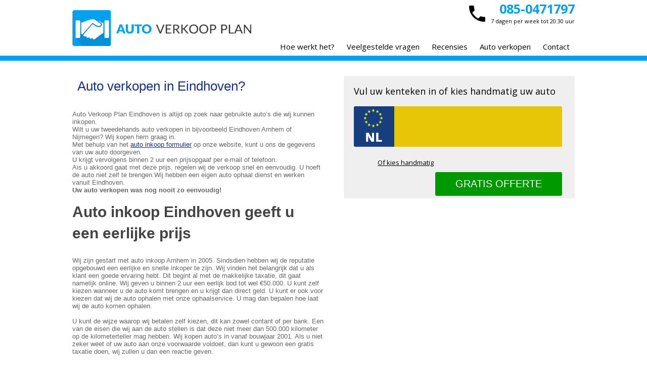

--- FILE ---
content_type: text/html; charset=UTF-8
request_url: https://www.autoverkoopplan.nl/auto-verkopen-eindhoven--auto-opkopers
body_size: 5998
content:
<!DOCTYPE html>
<html lang="nl">
<head>
    <meta charset="utf-8">
    <title>Auto Verkopen in Eindhoven | Auto Opkopers Gezocht Uit Eindhoven</title>
    <meta name="description" content="">
    <meta name="keywords" content="">
    <meta property="og:title" content="Auto Verkopen in Eindhoven | Auto Opkopers Gezocht Uit Eindhoven">
    <meta property="og:image" content="https://www.autoverkoopplan.nl/images/logo.png">
    <meta property="og:description" content="">
    <meta property="og:url" content="https://www.autoverkoopplan.nl/auto-verkopen-eindhoven--auto-opkopers">
    <meta name="viewport" content="width=device-width, minimum-scale=1.0, maximum-scale=1.0">
    <link rel="publisher" href="https://plus.google.com/112381051920792456235">
    <link rel="shortcut icon" href="/images/xfavicon.ico.pagespeed.ic.TVt8SPqH54.webp">
    <link rel="stylesheet" href="https://fonts.googleapis.com/css?family=Open+Sans:400,700">
    <link rel="stylesheet" type="text/css" href="/includes/css/A.style.min.css.pagespeed.cf.CatZJQ5eGo.css">
    <script type="text/javascript" src="/includes/js/jquery.js.pagespeed.jm.ZzSiN_5Whq.js"></script>
    <script type="text/javascript">//<![CDATA[
window.addEventListener('DOMContentLoaded', () => {
    let date = new Date();
    let language = $('html').attr('lang');
    let js_on = document.querySelectorAll('.js_on');
    for ( let l in js_on ) { js_on[l].value = date.getFullYear(); }
});


$(document).ready(function(){

    $(document).ready(function(){
        $(".select-nav").change(function() {
            window.location = $(this).find("option:selected").val();
        });
    });

    $("button").click(function () {
        $(".nav").slideToggle("moderate");
    });

});
$(document).ready(function($){

    $('#accordion').find('h2').click(function(){
        $(this).next().slideToggle('fast');
        $("p").not($(this).next()).slideUp('fast');
    });

});
//]]></script>
        
<!-- Global site tag (gtag.js) - Google Analytics -->
<script async src="https://www.googletagmanager.com/gtag/js?id=UA-190483564-1"></script>
<script>window.dataLayer=window.dataLayer||[];function gtag(){dataLayer.push(arguments);}gtag('js',new Date());gtag('config','UA-190483564-1');</script>

    <div id="fb-root"></div>
    <script>(function(d,s,id){var js,fjs=d.getElementsByTagName(s)[0];if(d.getElementById(id))return;js=d.createElement(s);js.id=id;js.src="//connect.facebook.net/nl_NL/sdk.js#xfbml=1&version=v2.5&appId=174660409352866";fjs.parentNode.insertBefore(js,fjs);}(document,'script','facebook-jssdk'));</script>
</head>
<body>
<div class="wrap">
    <div class="header">
        <div class="container">
            <div class="logo"><a href="/"><img src="/images/xlogo.png.pagespeed.ic.ffG5be-geU.webp" alt="Auto Verkoop Plan Logo"></a></div>
            <div class="contact">
                <strong><a href="tel:0850471797">085-0471797</a></strong><br/>
                7 dagen per week tot 20:30 uur
            </div>
            <div class="menu">
                <ul>
                    <li><a href="/#hoe-werkt-het">Hoe werkt het?</a></li>
                    <li><a href="/veelgestelde-vragen">Veelgestelde vragen</a></li>
                    <li><a href="/recensies">Recensies</a></li>
                    <li><a href="/auto-verkopen">Auto verkopen</a></li>
                    <li><a href="/contact">Contact</a></li>
                </ul>
            </div>
        </div>
    </div>
                <div class="content">
            <div class="container">
                <div class="content-left">
                    <div class="head_text " style="margin: 0px 0px 30px; color: rgb(102, 102, 102); font-family: &quot;Lucida Sans Unicode&quot;, &quot;Lucida Grande&quot;, Arial, sans-serif;">
	<h2 style="letter-spacing: 0px; position: relative; padding: 7px 0px 5px 10px; font-weight: normal; line-height: 26px; color: rgb(22, 47, 138); margin: 0px; font-size: 26px; font-family: ExoRegular, Arial, Helvetica, sans-serif; -webkit-font-smoothing: antialiased; display: inline-block; width: 545.391px;">
		Auto verkopen in Eindhoven?</h2>
</div>
<p style="margin: 0px; zoom: 1; color: rgb(102, 102, 102); font-family: &quot;Lucida Sans Unicode&quot;, &quot;Lucida Grande&quot;, Arial, sans-serif;">
	Auto Verkoop Plan Eindhoven is altijd op zoek naar gebruikte auto&rsquo;s die wij kunnen inkopen.</p>
<p style="margin: 0px; zoom: 1; color: rgb(102, 102, 102); font-family: &quot;Lucida Sans Unicode&quot;, &quot;Lucida Grande&quot;, Arial, sans-serif;">
	Wilt u uw tweedehands auto verkopen in bijvoorbeeld Eindhoven Arnhem of Nijmegen? Wij kopen hem graag in.<br/>
	Met behulp van het&nbsp;<a href="https://www.autoverkoopplan.nl" rel="noopener" style="color: rgb(22, 47, 138);" target="_blank" title="Online Taxatie (Auto inkoop formulier)">auto inkoop formulier</a>&nbsp;op onze website, kunt u ons de gegevens van uw auto doorgeven.<br/>
	U krijgt vervolgens binnen 2 uur een prijsopgaaf per e-mail of telefoon.</p>
<p style="margin: 0px; zoom: 1; color: rgb(102, 102, 102); font-family: &quot;Lucida Sans Unicode&quot;, &quot;Lucida Grande&quot;, Arial, sans-serif;">
	Ais u akkoord gaat met deze prijs, regelen wij de verkoop snel en eenvoudig.&nbsp;U hoeft de auto niet zelf te brengen.Wij hebben een eigen auto ophaal dienst en werken vanuit Eindhoven.<br/>
	<strong>Uw auto verkopen was nog nooit zo eenvoudig!</strong></p>
<p style="margin: 0px; zoom: 1; color: rgb(102, 102, 102); font-family: &quot;Lucida Sans Unicode&quot;, &quot;Lucida Grande&quot;, Arial, sans-serif;">
	&nbsp;</p>
<h1 style="font-size: 30px; position: relative; padding: 0px 0px 10px; font-weight: normal; line-height: 42px; color: rgb(68, 68, 68); margin: 0px; font-family: ExoRegular, Arial, Helvetica, sans-serif; -webkit-font-smoothing: antialiased;">
	<strong>Auto inkoop Eindhoven geeft u een eerlijke prijs</strong></h1>
<p style="margin: 0px; zoom: 1; color: rgb(102, 102, 102); font-family: &quot;Lucida Sans Unicode&quot;, &quot;Lucida Grande&quot;, Arial, sans-serif;">
	&nbsp;</p>
<p style="margin: 0px; zoom: 1; color: rgb(102, 102, 102); font-family: &quot;Lucida Sans Unicode&quot;, &quot;Lucida Grande&quot;, Arial, sans-serif;">
	Wij zijn gestart met auto inkoop Arnhem in 2005. Sindsdien hebben wij de reputatie opgebouwd een eerlijke en snelle inkoper te zijn. Wij vinden het belangrijk dat u als klant een goede ervaring hebt. Dit begint al met de makkelijke taxatie, dit gaat namelijk online. Wij geven u binnen 2 uur een eerlijk bod tot wel &euro;50.000. U kunt zelf kiezen wanneer u de auto komt brengen en u krijgt dan direct geld. U kunt er ook voor kiezen dat wij de auto ophalen met onze ophaalservice. U mag dan bepalen hoe laat wij de auto komen ophalen.</p>
<p style="margin: 0px; zoom: 1; color: rgb(102, 102, 102); font-family: &quot;Lucida Sans Unicode&quot;, &quot;Lucida Grande&quot;, Arial, sans-serif;">
	&nbsp;</p>
<p style="margin: 0px; zoom: 1; color: rgb(102, 102, 102); font-family: &quot;Lucida Sans Unicode&quot;, &quot;Lucida Grande&quot;, Arial, sans-serif;">
	U kunt de wijze waarop wij betalen zelf kiezen, dit kan zowel contant of per bank. Een van de eisen die wij aan de auto stellen is dat deze niet meer dan 500.000 kilometer op de kilometerteller mag hebben. Wij kopen auto&rsquo;s in vanaf bouwjaar 2001. Als u niet zeker weet of uw auto aan onze voorwaarde voldoet, dan kunt u gewoon een gratis taxatie doen, wij zullen u dan een reactie geven.</p>
<p style="margin: 0px; zoom: 1; color: rgb(102, 102, 102); font-family: &quot;Lucida Sans Unicode&quot;, &quot;Lucida Grande&quot;, Arial, sans-serif;">
	&nbsp;</p>
<h2 style="position: relative; padding: 0px 0px 10px; font-weight: normal; line-height: 36.4px; color: rgb(68, 68, 68); margin: 0px; font-size: 26px; font-family: ExoRegular, Arial, Helvetica, sans-serif; -webkit-font-smoothing: antialiased;">
	<strong>Auto inkoop Eindhoven heeft veel voordelen</strong></h2>
<p style="margin: 0px; zoom: 1; color: rgb(102, 102, 102); font-family: &quot;Lucida Sans Unicode&quot;, &quot;Lucida Grande&quot;, Arial, sans-serif;">
	&nbsp;</p>
<p style="margin: 0px; zoom: 1; color: rgb(102, 102, 102); font-family: &quot;Lucida Sans Unicode&quot;, &quot;Lucida Grande&quot;, Arial, sans-serif;">
	Nergens anders is het zo simpel om uw auto te verkopen als bij ons. Het verkopen van uw auto aan auto inkoop Eindhoven is sneller dan dat u zou kiezen voor de verkoop bij een particulier. Bij ons hoeft u ook geen advertentiekosten te betalen en krijgt u een vaste prijs. U weet dus waar u aan toe bent als u een auto aan ons verkoopt.</p>
<p style="margin: 0px; zoom: 1; color: rgb(102, 102, 102); font-family: &quot;Lucida Sans Unicode&quot;, &quot;Lucida Grande&quot;, Arial, sans-serif;">
	&nbsp;</p>
                </div>
                <div class="license-plate-content">
                    <p>Vul uw kenteken in of kies handmatig uw auto</p>
                    <form action="/dagwaarde-auto" method="post">
                        <input type="hidden" name="form_name" value="offer">
                        <input type="text" name="license_plate" id="license_plate" tabindex="1">
                        <label><a href="/dagwaarde-auto">Of kies handmatig</a></label><input type="submit" value="Gratis offerte" tabindex="2">
                    </form>
                </div>
            </div>
        </div>
            <div class="footer">
        <div class="container">
            

            <div class="footer-box-l">
                <h3>Pagina's</h3>
                <ul>
                    <li><a href="/auto-handelaar-amsterdam">Auto handelaar Amsterdam</a></li>
                    <li><a href="/auto-inkoper-amsterdam">Auto inkoper Amsterdam</a></li>
                    <li><a href="/auto-inkoper-utrecht">Auto inkoper Utrecht</a></li>
                    <li><a href="/auto-laten-ophalen-voor-verkoop">Auto laten ophalen voor verkoop</a></li>
                    <li><a href="/auto-opkoper-amsterdam">Auto opkoper Amsterdam</a></li>
                    <li><a href="/auto-opkoper-utrecht">Auto opkoper Utrecht</a></li>
                    <li><a href="/auto-te-koop">Auto te koop?</a></li>
                    <li><a href="/auto-verkopen">Auto Verkopen</a></li>
                    <li><a href="/auto-verkopen-voor-export">Auto verkopen voor export</a></li>
                </ul>
            </div>
            <div class="footer-box-l">
                <h3>&nbsp;</h3>
                <ul>
                    <li><a href="/waarde-auto-bepalen">De waarde van uw auto bepalen?</a></li>
                    <li><a href="/gebruikte-auto-verkopen">Gebruikte auto verkopen</a></li>
                    <li><a href="/grijs-kenteken-auto-verkopen-inkoper">Grijs Kenteken Auto Verkopen Inkoper</a></li>
                    <li><a href="/hoeveel-is-mijn-auto-waard">Hoeveel is mijn auto waard?</a></li>
                    <li><a href="/mercedes-verkopen">Mercedes verkopen</a></li>
                    <li><a href="/schade-auto-opkopen">Schade auto opkopen</a></li>
                    <li><a href="/schade-auto-opkoper">Schade auto opkoper</a></li>
                    <li><a href="/sloopauto-opkoper">Sloopauto Opkoper</a></li>
                    <li><a href="/sloop-auto-verkopen">Sloop Auto Verkopen</a></li>
                </ul>
            </div>

            <div class="footer-box-l">
                <h3>&nbsp;</h3>
                <ul>
                    <li><a href="/bedrijfsauto-verkopen">Bedrijfsauto verkopen</a></li>
                    <li><a href="/btw-auto-verkopen-inkoper">BTW auto verkopen inkoper</a></li>
                    <li><a href="/busje-verkopen">Busje verkopen</a></li>
                    <li><a href="/contant-geld-voor-uw-auto">Contant geld voor uw auto</a></li>
                    <li><a href="/dagwaarde-auto-berekenen">Dagwaarde van uw auto berekenen</a></li>
                    <li><a href="/snel-auto-verkopen">Snel auto verkopen</a></li>
                    <li><a href="/tweedehands-auto-verkopen">Tweedehands auto verkopen</a></li>
                    <li><a href="/wat-is-mijn-auto-waard">Wat is mijn auto waard?</a></li>
                    <li><a href="/dagwaarde-auto">Wat is uw auto waard?</a></li>
                </ul>
            </div>

            <div class="footer-box-s">
                <h3>Contact</h3>
                <div class="desktop-only">
                    <p>Ambachtsstraat 11a<br/>3861 RH Nijkerk</p>
                </div>
                <p><a href="tel:0850471797" class="footer-call">T: 085-0471797</a><br/>
                    E: <a href="&#109;&#97;&#105;&#108;&#116;&#111;&#58;&#105;&#110;&#102;&#111;&#64;&#97;&#117;&#116;&#111;&#118;&#101;&#114;&#107;&#111;&#111;&#112;&#112;&#108;&#97;&#110;&#46;&#110;&#108;">&#105;&#110;&#102;&#111;&#64;&#97;&#117;&#116;&#111;&#118;&#101;&#114;&#107;&#111;&#111;&#112;&#112;&#108;&#97;&#110;&#46;&#110;&#108;</a></p>
                <h3>Social Media</h3>
                <a href="https://www.facebook.com/pages/AutoVerkoopplannl/847610085275117" target="_blank"><img src="[data-uri]" alt="Facebook"></a>
                <a href="https://twitter.com/autoopkoop" target="_blank"><img src="[data-uri]" alt="Twitter"></a>
                <a href="https://plus.google.com/112381051920792456235/posts" target="_blank"><img src="[data-uri]" alt="Google+"></a>
                <a href="/whatsapp"><img src="[data-uri]" alt="Whatsapp"></a>
            </div>
        </div>
    </div>
    <div class="bottom">
        <div class="container">
            Wij zijn een erkend autobedrijf voor afgifte van RDW- vrijwaringsbewijzen.<br/>
            <img src="/images/xrdw-logo.png.pagespeed.ic.dOmfIa2WOR.webp" alt="RDW erkend"/>
            <div class="wowmedia"><a href="http://wowmedia.nl" target="_blank"><img src="/images/xwowmedia.png.pagespeed.ic.basmbviji3.webp" alt="WOW media - webdesign, hosting, domeinregistratie"/></a></div>
        </div>
    </div>
</div>

</body>
</html>